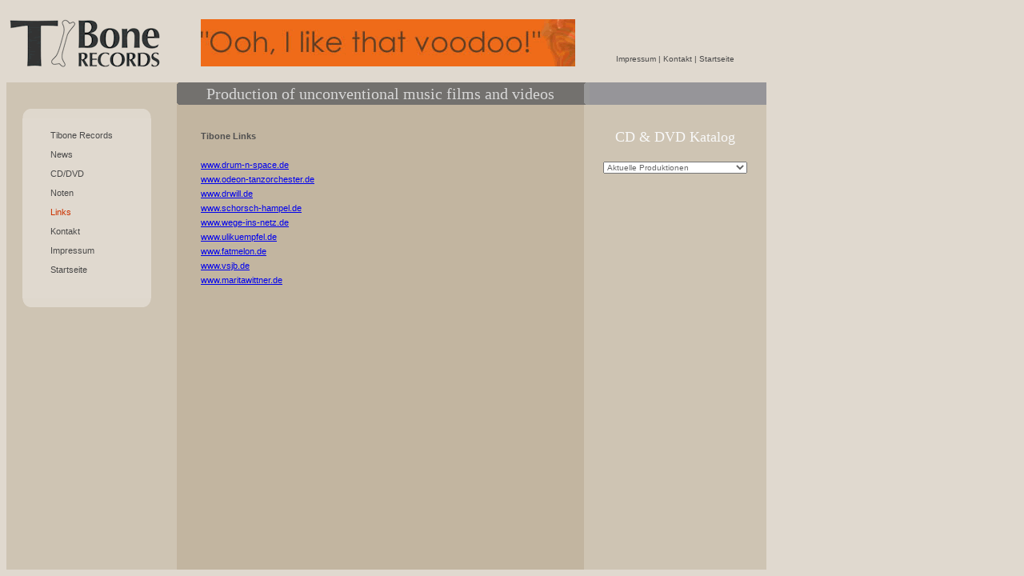

--- FILE ---
content_type: text/html
request_url: https://tibone-records.de/links.htm
body_size: 1121
content:
<html>
<head>
<title>TiBone Records</title>
<meta http-equiv="Content-Type" content="text/html; charset=iso-8859-1">
<link rel="stylesheet" href="style.css" type="text/css">
<script language="JavaScript" src="global.js">
<!--
// -->
</script>
</head>

<body id="links" bgcolor="#FFFFFF" text="#000000">
<table width="950" cellpadding="0" cellspacing="0" border="0" height="100%">
  <tr> 
    <td class="spaltelinks"><img src="images/logo.gif" width="213" height="95"><!-- #BeginLibraryItem "/Library/navilinks.lbi" --><div id="navilinkstop"><img src="images/navitop.gif" width="161" height="12"></div>
<div id="navilinks"><a href="tibone.htm" id="tibonenav">Tibone Records</a><br>
      <br>
      <a href="news.htm" id="newsnav">News</a><br>
      <br>
        <a href="cd_dvd.htm" id="cd_dvdnav">CD/DVD</a><br>
      <br>
        <a href="noten.htm" id="notennav">Noten</a><br>
      <br>
      <a href="links.htm" id="linksnav">Links</a><br>
      <br>
      <a href="kontakt.htm" id="kontaktnav">Kontakt</a><br>
      <br>
      <a href="impressum.htm" id="impressumnav">Impressum</a><br>
      <br>
<a href="index.htm" id="startseitenav">Startseite</a></div>
  <div id="navilinksbott"><img src="images/navibott.gif" width="161" height="12"></div><!-- #EndLibraryItem --></td>
    <td class="spaltemitte">
	  <div id="banner"><img src="images/banner.gif" width="468" height="60"></div>
    <div id="spalteheader">Production of unconventional music films and videos</div>
    <div id="content">
	    <div class="copy">  
	      <p><strong>Tibone Links </strong><br>
	        <br>
	        <a href="http://www.drum-n-space.de/" target="_blank">www.drum-n-space.de</a><br>
	        <a href="http://www.odeon-tanzorchester.de/" target="_blank">www.odeon-tanzorchester.de</a><br>
          <a href="http://www.drwill.de/" target="_blank">www.drwill.de</a><br>
	        <u><a href="http://www.schorsch-hampel.de" target="_blank">www.schorsch-hampel.de</a></u><br>
	        <u><a href="http://www.wege-ins-netz.de/" target="_blank">www.wege-ins-netz.de</a></u><br>
	        <u><a href="http://www.ulikuempfel.de/" target="_blank">www.ulikuempfel.de</a></u><br>
	        <u><a href="http://www.fatmelon.de/" target="_blank">www.fatmelon.de</a></u><br>
	        <u><a href="http://www.vsjb.de/" target="_blank">www.vsjb.de</a></u><br>
	        <u><a href="http://www.maritawittner.de/" target="_blank">www.maritawittner.de</a></u><br>
          </p>
        </div>
	</div>
	</td>
    <td class="spalterechts"><!-- #BeginLibraryItem "/Library/navitop.lbi" --><div id="navitop"><a href="impressum.htm">Impressum</a> | <a href="kontakt.htm">Kontakt</a> | 
        <a href="index.htm">Startseite</a></div>
<!-- #EndLibraryItem --><div id="spalteheaderrechts"></div>
	    <!-- #BeginLibraryItem "/Library/combo.lbi" --><div id="produktauswahl">CD &amp; DVD Katalog<br>
	      <form name="form1">
	        <select name="katalog" onChange="MM_jumpMenu('parent',this,0)" class="combobox">
	          <option value="#">Aktuelle Produktionen</option>
	          <option value="#">-----------------------</option>
	          <option value="cd_dvd.htm">Ballad of Fat Melon...</option>
	          <option value="voyage.htm">Voyage / Uli K&uuml;mpfel</option>
	          <option value="#">-----------------------</option>
            </select>
          </form>
        </div><!-- #EndLibraryItem --></td>
  </tr>
</table>
</body>
</html>


--- FILE ---
content_type: text/css
request_url: https://tibone-records.de/style.css
body_size: 3467
content:
html *
{
	-moz-box-sizing: border-box;  /* fuer Mozilla proprietaer border-box = traditional intuitiv
					content-box = W3C Model */
	box-sizing: border-box;
}


body {  background-color: #E0D9CF}
.header {  height: 95px; width: 950px; background-color: #E0D9CF}
.spaltelinks {  width: 213px; background-color: #CEC4B3; vertical-align: top}
.spaltemitte {width: 509px; background-color: #C2B5A0; vertical-align: top}
.spalterechts { width: 228px; background-color: #CEC4B3; vertical-align: top}

#navilinks {  height: 225px; width: 161px; font-family: Verdana, Arial, Helvetica, sans-serif; font-size: 11px; color: #4A4A4A; margin-left: 20px; padding-left: 35px; background-color: #E0D9CF; padding-top: 15px}

#navilinks a:link {text-decoration: none; color: #4A4A4A}
#navilinks a:visited {text-decoration: none; color: #4A4A4A}
#navilinks a:active {text-decoration: none; color: #CC3300}
#navilinks a:hover {text-decoration: none; color: #CC3300}

#navitop {  height: 95px; width: 228px; background-color: #E0D9CF; font-family: Verdana, Arial, Helvetica, sans-serif; font-size: 10px; color: #4A4A4A;; padding-top: 60px; text-align: center}
#navitop a:link {text-decoration: none; color: #4A4A4A}
#navitop a:visited {text-decoration: none; color: #4A4A4A}
#navitop a:active {text-decoration: none; color: #CC3300}
#navitop a:hover {text-decoration: none; color: #CC3300}

#navilinkstop { height: 12px; width: 161px; margin-top: 33px; margin-left: 20px}
#navilinksbott { height: 12px; width: 161px; margin-left: 20px}
#spalteheader {  background-color: #73716E; width: 509px; font-family: "Times New Roman", Times, serif; font-size: 20px; color: #D7D7D7; height: 28px; background-image: url(images/headerleft.gif); background-repeat: no-repeat; background-position: left; text-align: center; padding-top: 3px; margin-bottom: 30px}
#spalteheaderrechts { background-color: #969599; width: 228px; height: 28px; background-image: url(images/headerright.gif); background-repeat: no-repeat}
#produktbild {  float: left; height: 148px; width: 148px; background-image: url(images/backprodukt.gif); background-repeat: no-repeat; text-align: center; padding-top: 12px}
#produktbeschreibung {  font-family: Verdana, Arial, Helvetica, sans-serif; font-size: 11px; line-height: 18px; color: #333333; float: left; width: 260px; padding-top: 15px; margin-left: 20px}
#trenner {  font-size: 1px; height: 2px; width: 450px; border: #666666 dashed; float: left; border-width: 1px 0px 0px; margin-top: 20px; margin-bottom: 18px}
#produkt {  width: 509px; padding-left: 30px}
#banner {  background-color: #E0D9CF; height: 95px; width: 509px; padding-top: 15px; padding-left: 30px}

#content {  width: 509px; padding-left: 30px}
#produktauswahl {  font-family: "Times New Roman", Times, serif; font-size: 18px; color: #F8F8F8; text-align: center; margin-top: 30px}
.combobox {  font-family: Verdana, Arial, Helvetica, sans-serif; font-size: 10px; color: #666666; width: 180px; margin-top: 20px}
form {  margin-top: 0px; margin-right: 0px; margin-bottom: 0px; margin-left: 0px; padding-top: 0px; padding-right: 0px; padding-bottom: 0px; padding-left: 0px}
.copy {  font-family: Verdana, Arial, Helvetica, sans-serif; font-size: 11px; line-height: 18px; color: #333333; padding-right: 30px}

body#startseite a#startseitenav,
body#news a#newsnav,
body#tibone a#tibonenav,
body#links a#linksnav,
body#kontakt a#kontaktnav,
body#impressum a#impressumnav,
body#noten a#notennav,
body#cd_dvd a#cd_dvdnav
{
	color: #CC3300;
	
}
strong {
	color: #4F4F4F;
}
#player {
	float: left;
}


--- FILE ---
content_type: text/javascript
request_url: https://tibone-records.de/global.js
body_size: 3482
content:
function MM_findObj(n, d) { //v4.01
  var p,i,x;  if(!d) d=document; if((p=n.indexOf("?"))>0&&parent.frames.length) {
    d=parent.frames[n.substring(p+1)].document; n=n.substring(0,p);}
  if(!(x=d[n])&&d.all) x=d.all[n]; for (i=0;!x&&i<d.forms.length;i++) x=d.forms[i][n];
  for(i=0;!x&&d.layers&&i<d.layers.length;i++) x=MM_findObj(n,d.layers[i].document);
  if(!x && d.getElementById) x=d.getElementById(n); return x;
}

function MM_openBrWindow(theURL,winName,features) { //v2.0
  return window.open(theURL,winName,features);
}

var ua = navigator.userAgent;
var an = navigator.appName;

if (an == "Netscape")
{
   appVer = parseInt(navigator.appVersion);
   if (appVer < 5)
   {
		window.location="ns_4.htm";   
  }
}

function MM_swapImgRestore() { //v3.0
  var i,x,a=document.MM_sr; for(i=0;a&&i<a.length&&(x=a[i])&&x.oSrc;i++) x.src=x.oSrc;
}

function MM_preloadImages() { //v3.0
  var d=document; if(d.images){ if(!d.MM_p) d.MM_p=new Array();
    var i,j=d.MM_p.length,a=MM_preloadImages.arguments; for(i=0; i<a.length; i++)
    if (a[i].indexOf("#")!=0){ d.MM_p[j]=new Image; d.MM_p[j++].src=a[i];}}
}

function MM_swapImage() { //v3.0
  var i,j=0,x,a=MM_swapImage.arguments; document.MM_sr=new Array; for(i=0;i<(a.length-2);i+=3)
   if ((x=MM_findObj(a[i]))!=null){document.MM_sr[j++]=x; if(!x.oSrc) x.oSrc=x.src; x.src=a[i+2];}
}

function MM_jumpMenu(targ,selObj,restore){ //v3.0
  eval(targ+".location='"+selObj.options[selObj.selectedIndex].value+"'");
  if (restore) selObj.selectedIndex=0;
}

function flvFPW1(){// v1.3
// Copyright 2002, Marja Ribbers-de Vroed, FlevOOware (www.flevooware.nl/dreamweaver/)
var v1=arguments,v2=v1[2].split(","),v3=(v1.length>3)?v1[3]:false,v4=(v1.length>4)?parseInt(v1[4]):0,v5=(v1.length>5)?parseInt(v1[5]):0,v6,v7=0,v8,v9,v10,v11,v12,v13,v14,v15,v16,v17,v18;if (v4>1){v10=screen.width;for (v6=0;v6<v2.length;v6++){v18=v2[v6].split("=");if (v18[0]=="width"){v8=parseInt(v18[1]);}if (v18[0]=="left"){v9=parseInt(v18[1]);v11=v6;}}if (v4==2){v7=(v10-v8)/2;v11=v2.length;}else if (v4==3){v7=v10-v8-v9;}v2[v11]="left="+v7;}if (v5>1){v14=screen.height;for (v6=0;v6<v2.length;v6++){v18=v2[v6].split("=");if (v18[0]=="height"){v12=parseInt(v18[1]);}if (v18[0]=="top"){v13=parseInt(v18[1]);v15=v6;}}if (v5==2){v7=(v14-v12)/2;v15=v2.length;}else if (v5==3){v7=v14-v12-v13;}v2[v15]="top="+v7;}v16=v2.join(",");v17=window.open(v1[0],v1[1],v16);if (v3){v17.focus();}document.MM_returnValue=false;
}

function MM_popupMsg(msg) { //v1.0
  alert(msg);
}

function MM_reloadPage(init) {  //reloads the window if Nav4 resized
  if (init==true) with (navigator) {if ((appName=="Netscape")&&(parseInt(appVersion)==4)) {
    document.MM_pgW=innerWidth; document.MM_pgH=innerHeight; onresize=MM_reloadPage; }}
  else if (innerWidth!=document.MM_pgW || innerHeight!=document.MM_pgH) location.reload();
}
MM_reloadPage(true);


function P7_JumpMenu(selObj,restore){ //v1.4 by Project Seven
	var theFullString = selObj.options[selObj.selectedIndex].value;
	if (restore) selObj.selectedIndex=0;
	var theLength = theFullString.length;
	var endPos = theFullString.lastIndexOf("~");
	var theUrl, theTarget, theParent;
	if (endPos > 0) {theUrl = theFullString.substring(0,endPos);}
	else {theUrl = theFullString;}
	endPos++
	if (endPos < theLength) {theTarget = theFullString.substring(endPos,theLength)}
	else {theTarget = "window:Main";}
	if (theTarget == "window:New") {window.open(theUrl);}
	else if (theTarget == "window:Main") {eval("parent.location='"+theUrl+"'");}
	else {eval("parent.frames[\'"+theTarget+"\'].location='"+theUrl+"'");}
}

